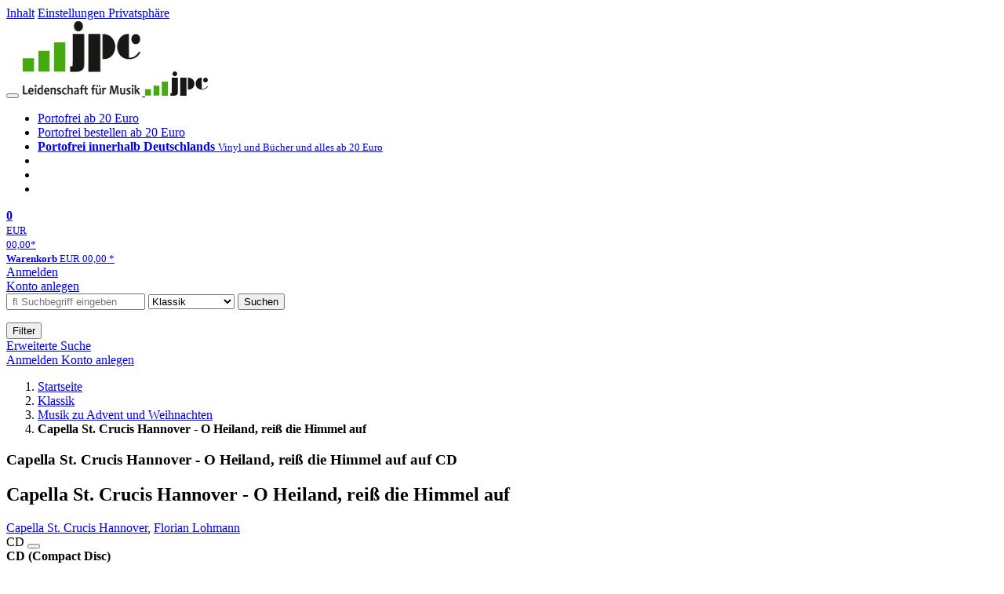

--- FILE ---
content_type: text/html; charset=utf-8
request_url: https://www.jpc.de/jpcng/classic/detail/-/art/o-heiland-reiss-die-himmel-auf/hnum/8847551
body_size: 15825
content:
<!doctype html>
<html class="no-js no-safari no-ios no-iphone touch speed"
	  lang="de"
	  	            itemscope itemtype="https://schema.org/Product" prefix="og: https://ogp.me/ns#"
	  >
<head>
        <meta charset="utf-8">
    <meta name="viewport" content="width=device-width, initial-scale=1">

	<link rel="dns-prefetch" href="//media1.jpc.de" />

			<title>Capella St. Crucis Hannover - O Heiland, reiß die Himmel auf (CD) – jpc.de</title>
        		<meta name="robots" content="index,follow,noarchive">

    			<link rel="canonical" href="https://www.jpc.de/jpcng/classic/detail/-/art/o-heiland-reiss-die-himmel-auf/hnum/8847551" itemprop="url">
        	
                    		<script type="application/ld+json">{"@context":"http:\/\/schema.org","@type":"BreadcrumbList","itemListElement":[{"@type":"ListItem","item":{"type":"Thing","@id":"https:\/\/www.jpc.de\/"},"name":"Startseite","position":1},{"@type":"ListItem","item":{"type":"Thing","@id":"https:\/\/www.jpc.de\/classic\/home"},"name":"Klassik","position":2},{"@type":"ListItem","item":{"type":"Thing","@id":"https:\/\/www.jpc.de\/classic\/theme\/-\/tname\/Gattung+Musik+zu+Advent"},"name":"Musik zu Advent und Weihnachten","position":3},{"@type":"ListItem","item":{"type":"Thing","@id":"https:\/\/www.jpc.de\/jpcng\/classic\/detail\/-\/art\/o-heiland-reiss-die-himmel-auf\/hnum\/8847551"},"name":"Capella St. Crucis Hannover - O Heiland, rei\u00df die Himmel auf","position":4}]}</script>
    
                        			<meta name="apple-itunes-app" content="app-id=1250024192, app-argument=https%3A%2F%2Fwww.jpc.de%2Fjpcng%2Fclassic%2Fdetail%2F-%2Fart%2Fo-heiland-reiss-die-himmel-auf%2Fhnum%2F8847551">
			<link rel="manifest" href="/manifest.json">
            
    
	<link rel="shortcut icon" href="/favicon.ico">

						<meta name="description" content="Die CD Capella St. Crucis Hannover - O Heiland, reiß die Himmel auf jetzt probehören und portofrei für 19,99 Euro kaufen." itemprop="description">
            			
	        <link media="screen and (prefers-contrast: no-preference), screen and (prefers-contrast: less), print and (prefers-contrast: no-preference), print and (prefers-contrast: less)"
          rel="stylesheet"
          type="text/css"
          href="/css/980003/jpc.css"
    >
        <link media="screen and (prefers-contrast: more), print and (prefers-contrast: more)"
          data-more-contrast-media="screen, print"
          data-no-preference-contrast-media="screen and (prefers-contrast: more), print and (prefers-contrast: more)"
          rel="stylesheet"
          type="text/css"
          class="adhoc-overwrite-contrast-style"
          href="/css/26f459/jpc-highcontrast.css"
    >

	<style nonce="Ii6ksKCMZlAAO/Bo32N9PZZj7dJb72DAqshliBLt0VogXAJQvpOWVsH9qsF6/9aetlhq/YkfNZDqOrmqMFSRFQ==">
		@font-face {
	  font-family: 'FontAwesome';
	  src: url('/fonts/fontawesome-webfont.eot?v=4.3.0');
	  src: url('/fonts/fontawesome-webfont.eot?#iefix&v=4.3.0') format('embedded-opentype'), url('/fonts/fontawesome-webfont.woff2?v=4.3.0') format('woff2'), url('/fonts/fontawesome-webfont.woff?v=4.3.0') format('woff'), url('/fonts/fontawesome-webfont.ttf?v=4.3.0') format('truetype'), url('/fonts/fontawesome-webfont.svg?v=4.3.0#fontawesomeregular') format('svg');
	  font-weight: normal;
	  font-style: normal;
	  font-display: auto;
	}
	</style>

																	
		<meta property="og:title" content="Capella St. Crucis Hannover - O Heiland, reiß die Himmel auf (CD)" />
		<meta property="og:description" content="Die CD Capella St. Crucis Hannover - O Heiland, reiß die Himmel auf jetzt probehören und portofrei für 19,99 Euro kaufen." />
		<meta property="og:type" content="website" />
		<meta property="og:url" content="https://www.jpc.de/jpcng/classic/detail/-/art/o-heiland-reiss-die-himmel-auf/hnum/8847551" />
		<meta property="og:image" content="https://media1.jpc.de/image/w600/front/0/4260412810130.jpg" />
		<meta property="og:site_name" content="jpc.de" />

	
    <script type="application/javascript" src="/js/mmenu/d37baf/mmenu.js" id="mmenu-preload" ></script>
	<link rel="stylesheet" href="/css/mmenu/42de04/mmenu.css" id="mmenu-style-preload">
	 <script nonce="Ii6ksKCMZlAAO/Bo32N9PZZj7dJb72DAqshliBLt0VogXAJQvpOWVsH9qsF6/9aetlhq/YkfNZDqOrmqMFSRFQ==">
    var _paq = window._paq || [];
    window.addEventListener('load', function() {
        function matomoTrackLink(e) {
            if(e.target.tagName==='A'&&e.target.protocol==='mailto:'){ window._paq.push(['trackEvent','Klick Mailto','Klick Mailto '+e.target.pathname,window.location.pathname]); }
            else if(e.target.tagName==='A'&&e.target.protocol==='tel:'){ window._paq.push(['trackEvent','Klick Telefon','Klick Telefon '+e.target.pathname,window.location.pathname]); }
            if(e.target.tagName==='A'&&e.target.className.match(/\bcta-related-product\b/)){ window._paq.push(['trackEvent','CTA Related','CTA Related',window.location.pathname]); }
        }
        document.addEventListener('click', matomoTrackLink, false);
    });

    _paq.push(['requireCookieConsent']);
    _paq.push(['disableBrowserFeatureDetection']);
    _paq.push(['setCustomDimension', '3', 'de']);_paq.push(['setEcommerceView',"8847551","Capella St. Crucis Hannover - O Heiland, reiß die Himmel auf","classic",19.99]);_paq.push(['alwaysUseSendBeacon']);
_paq.push(['trackPageView']);
_paq.push(['trackVisibleContentImpressions']);
    _paq.push(['enableLinkTracking']);
    _paq.push(['enableHeartBeatTimer',15]);
    (function() {
        var u="https://use.jpc.de/";
        _paq.push(['setTrackerUrl', u+'js/']);
        _paq.push(['setSiteId', '1']);
        var d=document, g=d.createElement('script'), s=d.getElementsByTagName('script')[0];
        g.async=true; g.src=u+'js/';
        g.setAttribute('nonce','Ii6ksKCMZlAAO/Bo32N9PZZj7dJb72DAqshliBLt0VogXAJQvpOWVsH9qsF6/9aetlhq/YkfNZDqOrmqMFSRFQ==')
        s.parentNode.insertBefore(g,s);
    })();
</script>
</head>



<body id="top" data-shop="1" 	  data-page="detail"
	  data-lang="de"
	  data-tpl="detail/detail.tpl"
					  class="shop-1 cat-classic page-detail lang-de not-logged no-mobile-sub-nav"			  data-prefers-contrast="no-preference"
	  data-keyboard-shortcuts="true">


<a href="#main-content" class="skiplink" id="skiplink-to-main">Inhalt</a>
    <a href="#cookieconsent-container" class="skiplink" id="skiplink-to-cookieconsent">Einstellungen Privatsphäre</a>

<jpc-accessibility-features></jpc-accessibility-features>

    <div class="page">
	        


<header>
    <div class="wrapper">
        <div class="first-row">
            <button class="mobile-nav btn white" aria-label="Menü">
                <span class="fa fa-bars"></span>
            </button>
            <a class="logo desktop" href="https://www.jpc.de/">
                                                            <img loading="eager" src="/images/logo.png" srcset="/images/logo@2x.png 2x, /images/logo@3x.png 3x" width="153" height="96" alt="jpc.de – Leidenschaft für Musik Startseite"/>
                                                </a>
            <a class="logo mobile" href="https://www.jpc.de/">
                                                            <img loading="eager" src="/m/f/img/logo.svg" width="80" height="31" alt="jpc.de – Leidenschaft für Musik Startseite"/>
                                                </a>

            <ul class="action-pane">
                <li class="tiny">
                    <a class="no-preload" href="/jpcng/home/static/-/page/porto.html">
                        <i class="fa fa-fw fa-truck" aria-hidden="true"></i>
                        Portofrei ab 20 Euro
                    </a>
                </li>
                <li class="medium">
                    <a class="no-preload" href="/jpcng/home/static/-/page/porto.html">
                        <i class="fa fa-fw fa-truck" aria-hidden="true"></i>
                        Portofrei bestellen ab 20 Euro
                    </a>
                </li>
                <li class="large">
                    <a class="no-preload" href="/jpcng/home/static/-/page/porto.html">
                        <b>
                            <i class="fa fa-truck" aria-hidden="true"></i>
                            Portofrei innerhalb Deutschlands
                        </b>
                        <small>Vinyl und Bücher und alles ab 20 Euro</small>
                    </a>
                </li>

                <li class="tiny">
                                    </li>
                <li class="medium">
                                    </li>
                <li class="large b">
                                    </li>
            </ul>

            <a class="mini-wk no-preload init" href="/checkout/cart">
                <i class="fa fa-shopping-cart" aria-hidden="true"></i>
                <div class="amount-wrapper o-10">
                    <b class="amount">0</b>
                </div>
                                    <div class="tiny">
                        <small>
                            EUR<br/>
                            <span class="price">00,00</span>*
                        </small>
                    </div>
                    <div class="medium">
                        <small>
                            <b>Warenkorb</b>
                                                            EUR
                                <span class="price">00,00</span>
                                *
                                                    </small>
                    </div>
                                <div class="visually-hidden" aria-live="assertive" aria-atomic="true"></div>
                <span class="clr"></span>
            </a>

            <div class="account-links">
                                    <div class="row a">
                        <a href="/myaccount/login/" class="full login-link">
                            Anmelden                        </a>
                    </div>
                    <div class="row b">
                                                    <a href="/myaccount/contact/create" class="full">
                                                                Konto anlegen                            </a>
                    </div>
                            </div>
        </div>

        <div class="second-row">
            <form action="https://www.jpc.de/jpcng/classic/search" method="post" class="form-fields search-form">

    <input type="search" name="fastsearch" class="field" value=""
           placeholder=" &#xf002; Suchbegriff eingeben" required autocomplete="off" autocorrect="off"
           role="combobox"
           aria-label="Sucheingabefeld"
           aria-autocomplete="list"
           aria-expanded="false"
           aria-controls="header-search-suggestion-list-shop"/>

    <input type="hidden" name="pd_orderby" value="score">

    <select name="rubric" aria-label="Kategorienauswahl">
        <option value="home">Alle Kategorien</option>
        <option value="jazz" >Jazz</option>
        <option value="poprock">Pop/Rock</option>
        <option value="classic" selected>Klassik</option>
        <option value="books">B&uuml;cher</option>
        <option value="movie">Filme</option>
        <option value="score">Noten</option>
        <option value="vinyl">Vinyl</option>
            </select>

    <button class="btn js-grey search">Suchen</button>
    <a href="https://www.jpc.de/jpcng/home/searchform" class="btn white ext-search no-preload fa fa-cog desktop" aria-label="Erweiterte Suche" title="Erweiterte Suche"></a>

    <ul id="header-search-suggestion-list-shop"></ul>
</form>            <div class="mobile-sub-nav">
                <button type="button" class="btn white" aria-haspopup="listbox" aria-controls="search-filter-list">
                    <span class="fa fa-filter"></span>
                    <span class="btn-text">Filter</span>
                </button>
            </div>
            <a href="https://www.jpc.de/jpcng/home/searchform" class="btn white ext-search no-preload mobile">
                Erweiterte Suche            </a>
        </div>

            </div>
</header>

<section class="my-account">
    <div class="wrapper">

                <a href="/myaccount/login/" class="login login-link">
            <i class="fa fa-sign-in" aria-hidden="true"></i>
            Anmelden        </a>
                    <a href="/myaccount/contact/create">
                                <i class="fa fa-user-plus" aria-hidden="true"></i>
                Konto anlegen            </a>
            
            <span class="clr"></span>
    </div>
</section>

<noscript>
    <div class="wrapper">
        <div class="msg danger">
            Ohne aktives Javascript kann es zu Problemen bei der Darstellung kommen. Bitte aktivieren Sie deshalb Ihr Javascript.        </div>
    </div>
</noscript>

        <nav aria-label="Brotkrumennavigation" class="breadcrumb">
<section class="breadcrumb">
    <div class="wrapper">
        <ol>
																												<li>
											<a href="https://www.jpc.de/" >
							<span>					Startseite
											<i class="fa fa-caret-right" aria-hidden="true"></i>
									</span>
						</a>
									</li>
																												<li>
											<a href="https://www.jpc.de/jpcng/classic/home" >
							<span>					Klassik
											<i class="fa fa-caret-right" aria-hidden="true"></i>
									</span>
						</a>
									</li>
																												<li>
											<a href="https://www.jpc.de/jpcng/classic/theme/-/tname/Gattung+Musik+zu+Advent" >
							<span>					Musik zu Advent und Weihnachten
											<i class="fa fa-caret-right" aria-hidden="true"></i>
									</span>
						</a>
									</li>
																			<li>
											<b class="last"><span>					Capella St. Crucis Hannover - O Heiland, reiß die Himmel auf
									</span></b>
									</li>
			            		</ol>

        	    
        <span class="clr"></span>
    </div>
</section>
</nav>
    
            

    

<main id="main-content" class="product" data-hnum="8847551" data-typnum="3">
    <div class="wrapper">
        <article>
            <section class="head">
    <h1 class="page-title" itemprop="name">

        
                            <span>
                Capella St. Crucis Hannover - O Heiland, reiß die Himmel auf auf CD
                </span>
            
        
    </h1>
</section>                        <section>
    <div class="one-column">
        <div class="box by" data-two-col="left" data-three-col="center">
    </div>

<div data-two-col="left" data-three-col="center">
    <h2 class="box title">Capella St. Crucis Hannover - O Heiland, reiß die Himmel auf</h2>
</div>


	
    <div class="box contributors" data-two-col="left" data-three-col="center">
				                                                                                                                                                                                                                                                                                                                                                <a class="textlink search-link" href="/s/capella+st.+crucis+hannover" data-masked-href="/s/168315546?searchtype=contributorId"
                             data-rubric="classic" >                             Capella St. Crucis Hannover</a>,                     <a class="textlink search-link" href="/s/florian+lohmann" data-masked-href="/s/136396247?searchtype=contributorId"
                             data-rubric="classic" >                             Florian Lohmann</a>        
            </div>

<div class="box medium" data-two-col="left" data-three-col="center">
    <span class="open-help-layer" data-layer=".help-layer-medium">
                                CD
            </span>

            <button type="button" class="open-help-layer pseudo-link" data-layer=".help-layer-medium"
                aria-haspopup="dialog" aria-label="Hinweis zum Medium">
                    <i class="fa fa-info" aria-hidden="true"></i>
        </button>

                    <div class="help-layer help-layer-medium">
			<strong>CD (Compact Disc)</strong><p>Herk&ouml;mmliche CD, die mit allen CD-Playern und Computerlaufwerken, aber auch mit den meisten SACD- oder Multiplayern abspielbar ist.</p>
	</div>            </div>

<div class="box productinfo" data-two-col="left" data-three-col="center">
    <ul>
        		                    </ul>
</div>

        <div class="box images" data-two-col="left" data-three-col="left">
    <div class="main-element loading">
                
                    <a class="main-image mfp-image auto-adjust-width"
               href="https://media1.jpc.de/image/w2400/front/0/4260412810130.jpg"
               data-linked-width="2400"
               aria-haspopup="dialog"
               aria-controls="help-layer-medium">
                                            <img
    loading="eager"
    src="https://media1.jpc.de/image/w468/front/0/4260412810130.jpg"
    srcset="https://media1.jpc.de/image/w220/front/0/4260412810130.jpg 220w,
        https://media1.jpc.de/image/w440/front/0/4260412810130.jpg 440w,
        https://media1.jpc.de/image/w340/front/0/4260412810130.jpg 340w,
        https://media1.jpc.de/image/w680/front/0/4260412810130.jpg 680w,
        https://media1.jpc.de/image/w468/front/0/4260412810130.jpg 468w"
    sizes="(max-width: 340px) 340px,
       (min-width: 341px) and (max-width: 979px) 468px,
       220px"
    alt=""
    width="220"
    height="246.37602179837"
    data-onerror-src="/cover/nopic-220x315.png"
    itemprop="image" />                    
            </a>
            </div>

            <div class="rear-image loading">
            <a class="mfp-image auto-adjust-width"
               href="https://media1.jpc.de/image/w2400/rear/0/4260412810130.jpg"
               data-linked-width="2400"
               aria-haspopup="dialog"
               aria-controls="help-layer-medium">

                <img
    loading="eager"
    src="https://media1.jpc.de/image/w220/rear/0/4260412810130.jpg"
    srcset="https://media1.jpc.de/image/w220/rear/0/4260412810130.jpg 220w,
        https://media1.jpc.de/image/w90/rear/0/4260412810130.jpg 90w"
    sizes="(max-width: 979px) 90px,
       220px"
    alt=""
    width="220"
    data-onerror-src="/cover/nopic-220x315.png"
    height="246.49859943978" />            </a>
        </div>
    
    </div>                    <div class="box price-action" data-two-col="right" data-three-col="right"
         itemprop="offers" itemscope itemtype="https://schema.org/Offer">
    <input type="hidden" name="task" value="add"/>
    <input type="hidden" name="hnum" value="8847551"/>
    <input type="hidden" name="rk" value=""/>
    <input type="hidden" name="rsk" value="detail"/>
    <meta itemprop="itemCondition" content="NewCondition">
            <div class="availability">
                            <strong>Derzeit nicht erhältlich.</strong>
                <br/>
                Lassen Sie sich über unseren eCourier benachrichtigen, falls das Produkt bestellt werden kann.                    </div>
            <meta itemprop="price" content="19.99"/>
            <meta itemprop="priceCurrency" content="EUR"/>
            <meta itemprop="url" content="https://www.jpc.de/jpcng/classic/detail/-/art/o-heiland-reiss-die-himmel-auf/hnum/8847551"/>
                    <meta itemprop="availability" content="OutOfStock"/>
                <div>
            <button class="btn get-alerts ecourier-action" data-task="availability"
                    data-hnum="8847551">
                <span class="fa fa-bell-o fa-fw"></span>
                Benachrichtigung anfordern            </button>
        </div>

        </div>
        <div class="box sub-action" data-two-col="right" data-three-col="right">

    </div>        <div class="box detailinfo" data-two-col="left" data-three-col="center">
	        
                        
                        <p>Mendelssohn: Weihnachten<br />
+Weinreis: Es kommt ein Schiff geladen<br />
+Schreck: Wie soll ich Dich empfangen<br />
+Brahms: O Heiland, reiß die Himmel auf<br />
+Volbach: Zu Bethlehem geboren<br />
+Thiel: Herbei, o ihr Gläubigen<br />
+Rheinberger: Messe in Es-Dur op. 109 (Cantus Missae)<br />
+Thiel: In Dulci Jubilo; Preis sei Gott; Es sungen drei Engel<br />
+Bruch: In der Christnacht<br />
+Herrmann: Weihnachtslied<br />
+Reger: Schlaf, mein Kindelein<br />
+Mießner: Stille Nacht<br />
+Cornelius: Die Könige<br />
+Herzogenberg: Weihnachtslied</p>
            
    <dl class="textlink">
                            
                                                                        
                                                                    <dt><b>K&uuml;nstler:</b></dt>
                <dd>Capella St. Crucis Hannover, Florian Lohmann</dd>
                                         <dt><b>Label:</b></dt>
                <dd>
                                                 <a class="textlink search-link" data-rubric="classic" data-searchtype="label"href="/s/Arcantus?searchtype=label">Arcantus</a>                </dd>
                                        <dt><b>Aufnahmejahr ca.:</b></dt>
                <dd>
                    2018
                </dd>
                                                                <dt><b>UPC/EAN:</b></dt>
                <dd><span itemprop="productID">4260412810130</span></dd>
                                                <dt><b>Erscheinungstermin:</b></dt>
            <dd>28.11.2018</dd>
                                
                    </dl>

    </div>
                                    
    <div class="box unavailable" data-two-col="left" data-three-col="center">
        <h3>Ähnliche Artikel</h3>

        <div class="cardbox">
            <div class="cards without-actions">

                                    
	<a class="card    "
	   data-page=""  data-hnum="12468697"
	   id="main-unavailable-product-12468697" href="/jpcng/poprock/detail/-/art/various-artists-kuschelrock-christmas/hnum/12468697">

	
			
			<div class="image" aria-hidden="true" >
					<img loading="lazy"
					 src="https://media1.jpc.de/image/h90/front/0/0198029788518.jpg"
					 srcset="https://media1.jpc.de/image/h90/front/0/0198029788518.jpg 1x, https://media1.jpc.de/image/h145/front/0/0198029788518.jpg 2x"
											width="90"
						height="90"
										 data-onerror-src="/cover/nopic-90x90.png"
					 data-onerror-width="90"
					 data-onerror-height="90"
					 alt="Frohe Weihnachten. Kuschelrock-Logo. Geschenkband in Rot mit weißer Schrift, Schneeflocken im Hintergrund." />
						</div>
	
			
	<div class="content">
					
													
									<div class="title">KuschelRock Christmas</div>
				
						
		
									<div class="stars" aria-label="2 von 5 Sterne" role="img">
											<i class="fa fa-star rated" aria-hidden="true"></i>
											<i class="fa fa-star rated" aria-hidden="true"></i>
																<i class="fa fa-star" aria-hidden="true"></i>
											<i class="fa fa-star" aria-hidden="true"></i>
											<i class="fa fa-star" aria-hidden="true"></i>
									</div>
					
				
		<div class="bottom">
			<div class="foot">
									<div class="medium">
						2 LPs
												
					</div>
				
									<div class="legend">
													&nbsp;<i title="Hörproben vorhanden" class="fa fa-music"></i>
																	</div>
				
								<div class="sep">
					
												
						
									</div>

															<div class="price">
															<span aria-hidden="true"><b>EUR 34,99*</b></span>
								<span class="sr-only">
                            	    Aktueller Preis: EUR 34,99                            	</span>
													</div>
									
				
				<span class="clr"></span>
			</div>
		</div>
	</div>

	<span class="clr"></span>

	
		</a>

                                                        
	<a class="card    "
	   data-page=""  data-hnum="11973034"
	   id="main-unavailable-product-11973034" href="/jpcng/poprock/detail/-/art/various-artists-rock-christmas-the-very-best-of/hnum/11973034">

	
			
			<div class="image" aria-hidden="true" >
					<img loading="lazy"
					 src="https://media1.jpc.de/image/h90/front/0/0602488510271.jpg"
					 srcset="https://media1.jpc.de/image/h90/front/0/0602488510271.jpg 1x, https://media1.jpc.de/image/h145/front/0/0602488510271.jpg 2x"
											width="90"
						height="90"
										 data-onerror-src="/cover/nopic-90x90.png"
					 data-onerror-width="90"
					 data-onerror-height="90"
					 alt="„ROCK CHRISTMAS - THE VERY BEST OF“ in großen Buchstaben, dazu ein Weihnachtsmann auf einem Surfbrett, vier bunte Schallplatten." />
						</div>
	
			
	<div class="content">
					
													
									<div class="title">Rock Christmas - The Very Best Of (New Edition 2024) (Colored Vinyl)</div>
				
						
		
							
				
		<div class="bottom">
			<div class="foot">
									<div class="medium">
						4 LPs
												
					</div>
				
									<div class="legend">
													&nbsp;<i title="Hörproben vorhanden" class="fa fa-music"></i>
																	</div>
				
								<div class="sep">
					
												
						
									</div>

															<div class="price">
															<span aria-hidden="true"><b>EUR 46,99*</b></span>
								<span class="sr-only">
                            	    Aktueller Preis: EUR 46,99                            	</span>
													</div>
									
				
				<span class="clr"></span>
			</div>
		</div>
	</div>

	<span class="clr"></span>

	
		</a>

                                                        
	<a class="card    "
	   data-page=""  data-hnum="12022258"
	   id="main-unavailable-product-12022258" href="/jpcng/jazz/detail/-/art/various-artists-aboutjazz-christmas/hnum/12022258">

	
			
			<div class="image" aria-hidden="true" >
					<img loading="lazy"
					 src="https://media1.jpc.de/image/h90/front/0/0602488514095.jpg"
					 srcset="https://media1.jpc.de/image/h90/front/0/0602488514095.jpg 1x, https://media1.jpc.de/image/h145/front/0/0602488514095.jpg 2x"
											width="90"
						height="90"
										 data-onerror-src="/cover/nopic-90x90.png"
					 data-onerror-width="90"
					 data-onerror-height="90"
					 alt="Text: &quot;ABOUT JAZZ CHRISTMAS&quot;. Bunte Buchstaben und fallender Schnee auf schwarzem Hintergrund." />
						</div>
	
			
	<div class="content">
					
													
									<div class="title">aboutJAZZ - Christmas</div>
				
						
		
							
				
		<div class="bottom">
			<div class="foot">
									<div class="medium">
						2 LPs
												
					</div>
				
									<div class="legend">
													&nbsp;<i title="Hörproben vorhanden" class="fa fa-music"></i>
																	</div>
				
								<div class="sep">
					
												
						
									</div>

															<div class="price">
															<span aria-hidden="true"><b>EUR 39,99*</b></span>
								<span class="sr-only">
                            	    Aktueller Preis: EUR 39,99                            	</span>
													</div>
									
				
				<span class="clr"></span>
			</div>
		</div>
	</div>

	<span class="clr"></span>

	
		</a>

                                    
            </div>
        </div>
    </div>
                <div class="box content textlink" data-two-col="left" data-three-col="center" id="red-text">
    <button style="display: none;"
            name="js-read-more"
            id="read-more-8847551"
            class="btn white small readMore"
            aria-controls="primaryTextBlock-8847551"
            aria-expanded="false">
        Weiterlesen    </button>
            
                
    
    
    
        
            <div class="form-fields js--translationSelectorBox" style="display: flex;">
            <form action="#" method="post" class="translateForm js--translationSelectorForm">
                <div class="translationFormRow">
                    <select id="translationSelectorId" class="js--translationSelector translationSelectorSelect"
                            aria-label="translate"
                            data-source-lang="de">
                        <option id="translationSelectorIdLabel" value="">Translate</option>
                                                            <option value="en">English</option>
                                                        <option value="fr">French</option>
                            <option value="es">Spanish</option>
                            <option value="pt">Portuguese</option>
                            <option value="it">Italian</option>
                            <option value="nl">Dutch</option>
                            <option value="pl">Polish</option>
                            <option value="ru">Russian</option>
                            <option value="ja">Japanese</option>
                            <option value="zh">Chinese</option>
                    </select>
                    <button type="submit" class="hidden">OK</button>
                </div>
            </form>
        </div>
    
    
            <div data-pd="j"><div class="collapsable is-collapsed">
                <p>Die herausragende liturgische Stellung der Advents- und Weihnachtszeit im Kirchenjahr und vor allem ihre große Popularität in allen Bevölkerungsschichten brachten in allen Regionen des christlichen Kulturkreises ein umfangreiches Musikrepertoire hervor. In der vorliegenden CD möchte die Capella St. Crucis Hannover einen Überblick über das große Advents- und Weihnachtsliedrepertoire des deutschen Sprachraums aus der Zeit der Romantik und Spätromantik geben.</p><p>Neben Liedsätzen zu volkstümlichen Weisen und Motetten bildet die doppelchörige a-cappella-Messe in Es-dur op. 109 von Josef Gabriel Rheinberger einen Schwerpunkt dieses Programms. Sie erhält ihre eigene Prägung durch den Rückgriff auf Kompositionstechniken der altklassischen Vokalpolyphonie und die gleichzeitige Verwendung von funktionaler Harmonik und ausdrucksvoller, liedhafter Stimmführung. Die äußerste Schlichtheit der Mittel strahlt eine innige Wärme aus, die auch in der heutigen Zeit noch anzusprechen vermag.</p>
    </div>
</div>
        <div class="original-text-j is-translatable"></div>
    
    
    
    
    </div>
                                
    <div class="box tracklisting" data-two-col="left" data-three-col="center">
                    <div role="tablist" id="detail-8847551-offers-tablist"
                 class="tabs neutral jpc-tablist"
                 data-callback-object="PageDetail"
                 data-callback-method="toggleTracklisting"
                 >
                                <button class=" active"
                        role="tab"
                        aria-selected="true"
                        id="tab-tracklisting"
                        aria-controls="tracklisting-panel"
                        data-ajax='{"xjxfun":"selectDetailtab","xjxr":"4260412810130","xjxargs":["N1","S8847551","Sdetailcardbox","Shome"]}'
                        >
                    Tracklisting                </button>
                                                                                    <button class=""
                                role="tab"
                                aria-selected="false"
                                id="tab-tracklisting-details"
                                aria-controls="tracklisting-panel"
                                data-ajax='{"xjxfun":"selectDetailtab","xjxr":"4260412810130","xjxargs":["N2","S8847551","Sdetailcardbox","Shome"]}'
                                >
                            Details                        </button>
                                                                                        <button class=""
                                role="tab"
                                aria-selected="false"
                                id="tab-tracklisting-contributors"
                                aria-controls="tracklisting-panel"
                                data-ajax='{"xjxfun":"selectDetailtab","xjxr":"4260412810130","xjxargs":["N3","S8847551","Sdetailcardbox","Shome"]}'
                        >
                            Mitwirkende                        </button>
                                                </div>
                <div id="tracklisting-panel" role="tabpanel" tabindex="0" class="tabcontent "
            aria-labelledby="tab-tracklisting"                                >
                                                                                
        <div class="playlist" itemscope itemtype="https://schema.org/MusicPlaylist">
                    <h4>
                            Disk 1 von 1
                                    (CD)
                                        </h4>
        
                                
                                    
                
                                                        <ol role="list">
                            
                            
                <li itemscope itemtype="https://schema.org/MusicRecording" itemprop="track" class="odd">

                                            <meta content="Capella St. Crucis Hannover - O Heiland, reiß die Himmel auf" itemprop="inAlbum" />
                    
                    <div class="tracks">

                        <b>1</b>

                        <span>
                                                            <span itemprop="byArtist">Felix Mendelssohn Bartholdy</span>:
                                                        <span itemprop="name">
                                                                    Weihnachten
                                                            </span>
                        </span>
                                                                                                                                                                            
                                                            <button class="audio" data-audio="https://mp31.phononet.de/jpc2294996be3898/jpcmp3/130/810/5644f56b2774b706c1dd27ac68a40b2e.mp3">
                                    <i class="fa fa-play-circle" aria-hidden="true"></i>
                                    <span class="visuallyhidden">Hörprobe Track 1: Weihnachten</span>
                                </button>
                                                                        </div>
                </li>

                                                
                
                            
                            
                <li itemscope itemtype="https://schema.org/MusicRecording" itemprop="track" class="even">

                                            <meta content="Capella St. Crucis Hannover - O Heiland, reiß die Himmel auf" itemprop="inAlbum" />
                    
                    <div class="tracks">

                        <b>2</b>

                        <span>
                                                            <span itemprop="byArtist">Ernest Weinrauch</span>:
                                                        <span itemprop="name">
                                                                    Es kommt ein Schiff geladen
                                                            </span>
                        </span>
                                                                                                                                                                            
                                                            <button class="audio" data-audio="https://mp31.phononet.de/jpc2294996be3898/jpcmp3/130/810/231310281b176559b5ffbc60fd49ba46.mp3">
                                    <i class="fa fa-play-circle" aria-hidden="true"></i>
                                    <span class="visuallyhidden">Hörprobe Track 2: Es kommt ein Schiff geladen</span>
                                </button>
                                                                        </div>
                </li>

                                                
                
                            
                            
                <li itemscope itemtype="https://schema.org/MusicRecording" itemprop="track" class="odd">

                                            <meta content="Capella St. Crucis Hannover - O Heiland, reiß die Himmel auf" itemprop="inAlbum" />
                    
                    <div class="tracks">

                        <b>3</b>

                        <span>
                                                            <span itemprop="byArtist">Gustav Schreck</span>:
                                                        <span itemprop="name">
                                                                    Wie soll ich dich empfangen
                                                            </span>
                        </span>
                                                                                                                                                                            
                                                            <button class="audio" data-audio="https://mp31.phononet.de/jpc2294996be3898/jpcmp3/130/810/4e250909250cbd693e2573887e7fc684.mp3">
                                    <i class="fa fa-play-circle" aria-hidden="true"></i>
                                    <span class="visuallyhidden">Hörprobe Track 3: Wie soll ich dich empfangen</span>
                                </button>
                                                                        </div>
                </li>

                                                
                
                            
                            
                <li itemscope itemtype="https://schema.org/MusicRecording" itemprop="track" class="even">

                                            <meta content="Capella St. Crucis Hannover - O Heiland, reiß die Himmel auf" itemprop="inAlbum" />
                    
                    <div class="tracks">

                        <b>4</b>

                        <span>
                                                            <span itemprop="byArtist">Johannes Brahms</span>:
                                                        <span itemprop="name">
                                                                    O Heiland, reiß die Himmel auf
                                                            </span>
                        </span>
                                                                                                                                                                            
                                                            <button class="audio" data-audio="https://mp31.phononet.de/jpc2294996be3898/jpcmp3/130/810/09132969bcf4c04f79e74bfb9c50de33.mp3">
                                    <i class="fa fa-play-circle" aria-hidden="true"></i>
                                    <span class="visuallyhidden">Hörprobe Track 4: O Heiland, reiß die Himmel auf</span>
                                </button>
                                                                        </div>
                </li>

                                                
                
                            
                            
                <li itemscope itemtype="https://schema.org/MusicRecording" itemprop="track" class="odd">

                                            <meta content="Capella St. Crucis Hannover - O Heiland, reiß die Himmel auf" itemprop="inAlbum" />
                    
                    <div class="tracks">

                        <b>5</b>

                        <span>
                                                            <span itemprop="byArtist">Fritz Volbach</span>:
                                                        <span itemprop="name">
                                                                    Zu Bethlehem geboren
                                                            </span>
                        </span>
                                                                                                                                                                            
                                                            <button class="audio" data-audio="https://mp31.phononet.de/jpc2294996be3898/jpcmp3/130/810/9bd3f5664e54e939e29051b00de83d54.mp3">
                                    <i class="fa fa-play-circle" aria-hidden="true"></i>
                                    <span class="visuallyhidden">Hörprobe Track 5: Zu Bethlehem geboren</span>
                                </button>
                                                                        </div>
                </li>

                                                
                
                            
                            
                <li itemscope itemtype="https://schema.org/MusicRecording" itemprop="track" class="even">

                                            <meta content="Capella St. Crucis Hannover - O Heiland, reiß die Himmel auf" itemprop="inAlbum" />
                    
                    <div class="tracks">

                        <b>6</b>

                        <span>
                                                            <span itemprop="byArtist">Carl Thiel</span>:
                                                        <span itemprop="name">
                                                                    Herbei, o ihr Gläubigen
                                                            </span>
                        </span>
                                                                                                                                                                            
                                                            <button class="audio" data-audio="https://mp31.phononet.de/jpc2294996be3898/jpcmp3/130/810/e31bd223f6d77e210648ecad9a3c111a.mp3">
                                    <i class="fa fa-play-circle" aria-hidden="true"></i>
                                    <span class="visuallyhidden">Hörprobe Track 6: Herbei, o ihr Gläubigen</span>
                                </button>
                                                                        </div>
                </li>

                                                                    </ol>
                                
                                                                
                <div class="subtrack">
                    <h5>Cantus Missae</h5>
                    <ol role="list">
            
                                                            
                            
                <li itemscope itemtype="https://schema.org/MusicRecording" itemprop="track" class="odd">

                                            <meta content="Capella St. Crucis Hannover - O Heiland, reiß die Himmel auf" itemprop="inAlbum" />
                    
                    <div class="tracks">

                        <b>7</b>

                        <span>
                                                            <span itemprop="byArtist">Josef Rheinberger</span>:
                                                        <span itemprop="name">
                                                                    Kyrie
                                                            </span>
                        </span>
                                                                                                                                                                            
                                                            <button class="audio" data-audio="https://mp31.phononet.de/jpc2294996be3898/jpcmp3/130/810/b6affa55fe7e4c88d6b2126cb6e46af7.mp3">
                                    <i class="fa fa-play-circle" aria-hidden="true"></i>
                                    <span class="visuallyhidden">Hörprobe Track 7: Kyrie</span>
                                </button>
                                                                        </div>
                </li>

                                
                            
                <li itemscope itemtype="https://schema.org/MusicRecording" itemprop="track" class="even">

                                            <meta content="Capella St. Crucis Hannover - O Heiland, reiß die Himmel auf" itemprop="inAlbum" />
                    
                    <div class="tracks">

                        <b>8</b>

                        <span>
                                                            <span itemprop="byArtist">Josef Rheinberger</span>:
                                                        <span itemprop="name">
                                                                    Gloria
                                                            </span>
                        </span>
                                                                                                                                                                            
                                                            <button class="audio" data-audio="https://mp31.phononet.de/jpc2294996be3898/jpcmp3/130/810/28d7a8a1b7c2a24bd0b4ce8df082ff6d.mp3">
                                    <i class="fa fa-play-circle" aria-hidden="true"></i>
                                    <span class="visuallyhidden">Hörprobe Track 8: Gloria</span>
                                </button>
                                                                        </div>
                </li>

                                
                            
                <li itemscope itemtype="https://schema.org/MusicRecording" itemprop="track" class="odd">

                                            <meta content="Capella St. Crucis Hannover - O Heiland, reiß die Himmel auf" itemprop="inAlbum" />
                    
                    <div class="tracks">

                        <b>9</b>

                        <span>
                                                            <span itemprop="byArtist">Josef Rheinberger</span>:
                                                        <span itemprop="name">
                                                                    Credo
                                                            </span>
                        </span>
                                                                                                                                                                            
                                                            <button class="audio" data-audio="https://mp31.phononet.de/jpc2294996be3898/jpcmp3/130/810/235f03e895d8f496fac73283af82c0a7.mp3">
                                    <i class="fa fa-play-circle" aria-hidden="true"></i>
                                    <span class="visuallyhidden">Hörprobe Track 9: Credo</span>
                                </button>
                                                                        </div>
                </li>

                                
                            
                <li itemscope itemtype="https://schema.org/MusicRecording" itemprop="track" class="even">

                                            <meta content="Capella St. Crucis Hannover - O Heiland, reiß die Himmel auf" itemprop="inAlbum" />
                    
                    <div class="tracks">

                        <b>10</b>

                        <span>
                                                            <span itemprop="byArtist">Josef Rheinberger</span>:
                                                        <span itemprop="name">
                                                                    Sansctus
                                                            </span>
                        </span>
                                                                                                                                                                            
                                                            <button class="audio" data-audio="https://mp31.phononet.de/jpc2294996be3898/jpcmp3/130/810/2a9e79ed7f3cd0acc5564f8353398f39.mp3">
                                    <i class="fa fa-play-circle" aria-hidden="true"></i>
                                    <span class="visuallyhidden">Hörprobe Track 10: Sansctus</span>
                                </button>
                                                                        </div>
                </li>

                                
                            
                <li itemscope itemtype="https://schema.org/MusicRecording" itemprop="track" class="odd">

                                            <meta content="Capella St. Crucis Hannover - O Heiland, reiß die Himmel auf" itemprop="inAlbum" />
                    
                    <div class="tracks">

                        <b>11</b>

                        <span>
                                                            <span itemprop="byArtist">Josef Rheinberger</span>:
                                                        <span itemprop="name">
                                                                    Benedictus
                                                            </span>
                        </span>
                                                                                                                                                                            
                                                            <button class="audio" data-audio="https://mp31.phononet.de/jpc2294996be3898/jpcmp3/130/810/b7952e45d4da404fead4355a8a9477e4.mp3">
                                    <i class="fa fa-play-circle" aria-hidden="true"></i>
                                    <span class="visuallyhidden">Hörprobe Track 11: Benedictus</span>
                                </button>
                                                                        </div>
                </li>

                                
                            
                <li itemscope itemtype="https://schema.org/MusicRecording" itemprop="track" class="even">

                                            <meta content="Capella St. Crucis Hannover - O Heiland, reiß die Himmel auf" itemprop="inAlbum" />
                    
                    <div class="tracks">

                        <b>12</b>

                        <span>
                                                            <span itemprop="byArtist">Josef Rheinberger</span>:
                                                        <span itemprop="name">
                                                                    Agnus Dei
                                                            </span>
                        </span>
                                                                                                                                                                            
                                                            <button class="audio" data-audio="https://mp31.phononet.de/jpc2294996be3898/jpcmp3/130/810/c75293e93ff2acea8d2bcca1b4cec792.mp3">
                                    <i class="fa fa-play-circle" aria-hidden="true"></i>
                                    <span class="visuallyhidden">Hörprobe Track 12: Agnus Dei</span>
                                </button>
                                                                        </div>
                </li>

                                                                                        </ol>
                
                                                        </div>
                
                                                                            <ol role="list">
                            
                            
                <li itemscope itemtype="https://schema.org/MusicRecording" itemprop="track" class="odd">

                                            <meta content="Capella St. Crucis Hannover - O Heiland, reiß die Himmel auf" itemprop="inAlbum" />
                    
                    <div class="tracks">

                        <b>13</b>

                        <span>
                                                            <span itemprop="byArtist">Carl Thiel</span>:
                                                        <span itemprop="name">
                                                                    In Dulci jubilo
                                                            </span>
                        </span>
                                                                                                                                                                            
                                                            <button class="audio" data-audio="https://mp31.phononet.de/jpc2294996be3898/jpcmp3/130/810/7596265ed8d35fabc78d639da863c6ff.mp3">
                                    <i class="fa fa-play-circle" aria-hidden="true"></i>
                                    <span class="visuallyhidden">Hörprobe Track 13: In Dulci jubilo</span>
                                </button>
                                                                        </div>
                </li>

                                                
                
                            
                            
                <li itemscope itemtype="https://schema.org/MusicRecording" itemprop="track" class="even">

                                            <meta content="Capella St. Crucis Hannover - O Heiland, reiß die Himmel auf" itemprop="inAlbum" />
                    
                    <div class="tracks">

                        <b>14</b>

                        <span>
                                                            <span itemprop="byArtist">Max Bruch</span>:
                                                        <span itemprop="name">
                                                                    In der Christnacht
                                                            </span>
                        </span>
                                                                                                                                                                            
                                                            <button class="audio" data-audio="https://mp31.phononet.de/jpc2294996be3898/jpcmp3/130/810/c848bf2b2f0b40a3f037eae1b7494035.mp3">
                                    <i class="fa fa-play-circle" aria-hidden="true"></i>
                                    <span class="visuallyhidden">Hörprobe Track 14: In der Christnacht</span>
                                </button>
                                                                        </div>
                </li>

                                                
                
                            
                            
                <li itemscope itemtype="https://schema.org/MusicRecording" itemprop="track" class="odd">

                                            <meta content="Capella St. Crucis Hannover - O Heiland, reiß die Himmel auf" itemprop="inAlbum" />
                    
                    <div class="tracks">

                        <b>15</b>

                        <span>
                                                            <span itemprop="byArtist">Carl Thiel</span>:
                                                        <span itemprop="name">
                                                                    Preis sei Gott
                                                            </span>
                        </span>
                                                                                                                                                                            
                                                            <button class="audio" data-audio="https://mp31.phononet.de/jpc2294996be3898/jpcmp3/130/810/39a7db86cf3e7081cf619a78ca52b6d6.mp3">
                                    <i class="fa fa-play-circle" aria-hidden="true"></i>
                                    <span class="visuallyhidden">Hörprobe Track 15: Preis sei Gott</span>
                                </button>
                                                                        </div>
                </li>

                                                
                
                            
                            
                <li itemscope itemtype="https://schema.org/MusicRecording" itemprop="track" class="even">

                                            <meta content="Capella St. Crucis Hannover - O Heiland, reiß die Himmel auf" itemprop="inAlbum" />
                    
                    <div class="tracks">

                        <b>16</b>

                        <span>
                                                            <span itemprop="byArtist">Willy Herrmann</span>:
                                                        <span itemprop="name">
                                                                    Weinachtslied
                                                            </span>
                        </span>
                                                                                                                                                                            
                                                            <button class="audio" data-audio="https://mp31.phononet.de/jpc2294996be3898/jpcmp3/130/810/cb06bc5c3510ae113c1092d48bc9f9d7.mp3">
                                    <i class="fa fa-play-circle" aria-hidden="true"></i>
                                    <span class="visuallyhidden">Hörprobe Track 16: Weinachtslied</span>
                                </button>
                                                                        </div>
                </li>

                                                
                
                            
                            
                <li itemscope itemtype="https://schema.org/MusicRecording" itemprop="track" class="odd">

                                            <meta content="Capella St. Crucis Hannover - O Heiland, reiß die Himmel auf" itemprop="inAlbum" />
                    
                    <div class="tracks">

                        <b>17</b>

                        <span>
                                                            <span itemprop="byArtist">Carl Thiel</span>:
                                                        <span itemprop="name">
                                                                    Es sungen drei Engel
                                                            </span>
                        </span>
                                                                                                                                                                            
                                                            <button class="audio" data-audio="https://mp31.phononet.de/jpc2294996be3898/jpcmp3/130/810/2e6530baa69a238391e0d8287c90a4ee.mp3">
                                    <i class="fa fa-play-circle" aria-hidden="true"></i>
                                    <span class="visuallyhidden">Hörprobe Track 17: Es sungen drei Engel</span>
                                </button>
                                                                        </div>
                </li>

                                                
                
                            
                            
                <li itemscope itemtype="https://schema.org/MusicRecording" itemprop="track" class="even">

                                            <meta content="Capella St. Crucis Hannover - O Heiland, reiß die Himmel auf" itemprop="inAlbum" />
                    
                    <div class="tracks">

                        <b>18</b>

                        <span>
                                                            <span itemprop="byArtist">Max Reger</span>:
                                                        <span itemprop="name">
                                                                    Schlaf, mein Kindelein
                                                            </span>
                        </span>
                                                                                                                                                                            
                                                            <button class="audio" data-audio="https://mp31.phononet.de/jpc2294996be3898/jpcmp3/130/810/1ab549794cb1a4dd4fe1e9b012ba35a3.mp3">
                                    <i class="fa fa-play-circle" aria-hidden="true"></i>
                                    <span class="visuallyhidden">Hörprobe Track 18: Schlaf, mein Kindelein</span>
                                </button>
                                                                        </div>
                </li>

                                                
                
                            
                            
                <li itemscope itemtype="https://schema.org/MusicRecording" itemprop="track" class="odd">

                                            <meta content="Capella St. Crucis Hannover - O Heiland, reiß die Himmel auf" itemprop="inAlbum" />
                    
                    <div class="tracks">

                        <b>19</b>

                        <span>
                                                            <span itemprop="byArtist">Hanns Mießner</span>:
                                                        <span itemprop="name">
                                                                    Stille Nacht
                                                            </span>
                        </span>
                                                                                                                                                                            
                                                            <button class="audio" data-audio="https://mp31.phononet.de/jpc2294996be3898/jpcmp3/130/810/3f6871e5ffee43d90bd33f059e970b15.mp3">
                                    <i class="fa fa-play-circle" aria-hidden="true"></i>
                                    <span class="visuallyhidden">Hörprobe Track 19: Stille Nacht</span>
                                </button>
                                                                        </div>
                </li>

                                                
                
                            
                            
                <li itemscope itemtype="https://schema.org/MusicRecording" itemprop="track" class="even">

                                            <meta content="Capella St. Crucis Hannover - O Heiland, reiß die Himmel auf" itemprop="inAlbum" />
                    
                    <div class="tracks">

                        <b>20</b>

                        <span>
                                                            <span itemprop="byArtist">Peter Cornelius</span>:
                                                        <span itemprop="name">
                                                                    Die Könige
                                                            </span>
                        </span>
                                                                                                                                                                            
                                                            <button class="audio" data-audio="https://mp31.phononet.de/jpc2294996be3898/jpcmp3/130/810/8d91d29c32086eb9abde4bc8853f1500.mp3">
                                    <i class="fa fa-play-circle" aria-hidden="true"></i>
                                    <span class="visuallyhidden">Hörprobe Track 20: Die Könige</span>
                                </button>
                                                                        </div>
                </li>

                                                
                
                            
                            
                <li itemscope itemtype="https://schema.org/MusicRecording" itemprop="track" class="odd">

                                            <meta content="Capella St. Crucis Hannover - O Heiland, reiß die Himmel auf" itemprop="inAlbum" />
                    
                    <div class="tracks">

                        <b>21</b>

                        <span>
                                                            <span itemprop="byArtist">Heinrich von Herzogenberg</span>:
                                                        <span itemprop="name">
                                                                    Weinachtslied
                                                            </span>
                        </span>
                                                                                                                                                                            
                                                            <button class="audio" data-audio="https://mp31.phononet.de/jpc2294996be3898/jpcmp3/130/810/4c02ed9e38f9413442a2df0e4f83fc58.mp3">
                                    <i class="fa fa-play-circle" aria-hidden="true"></i>
                                    <span class="visuallyhidden">Hörprobe Track 21: Weinachtslied</span>
                                </button>
                                                                        </div>
                </li>

                    
                    </ol>
    
    
    </div>
                                    </div>

        <div class="audio-playback"></div>
    </div>

        

		                	    <div class="box more-by" data-two-col="right" data-three-col="right">
		            <h2>Mehr von Florian Lohmann</h2>
		        <div class="cardbox">
            <div class="cards without-actions">
            <ul role="list">

                                                                            
                <span class="clr"></span>
            </ul>
            </div>
        </div>

        <div class="more">
			                                    <a href="/s/florian+lohmann" data-searchtype="interpret" class="search-link">
                        <i class="fa fa-angle-double-right" aria-hidden="true"></i>
                        alle anzeigen                    </a>
                                    </div>
    </div>
                    </div>

    <div class="two-columns">
        <section class="right" aria-label="Produkt kaufen" aria-hidden="true"></section>
        <section class="left" aria-label="Produkt Informationen" aria-hidden="true"></section>
        <span class="clr"></span>
    </div>

    <div class="three-columns">
        <section class="left" aria-label="Produkt Cover" aria-hidden="true"></section>
        <section class="center" aria-label="Produkt Informationen" aria-hidden="true"></section>
        <section class="right" aria-label="Produkt kaufen" aria-hidden="true"></section>
        <span class="clr"></span>
    </div>
    <div class="headerproduct ">
    <a href="#top" aria-label="Zum Anfang der Seite" class="">
                    <img
    loading="eager"
    src="https://media1.jpc.de/image/w468/front/0/4260412810130.jpg"
    srcset="https://media1.jpc.de/image/w220/front/0/4260412810130.jpg 220w,
        https://media1.jpc.de/image/w440/front/0/4260412810130.jpg 440w,
        https://media1.jpc.de/image/w340/front/0/4260412810130.jpg 340w,
        https://media1.jpc.de/image/w680/front/0/4260412810130.jpg 680w,
        https://media1.jpc.de/image/w468/front/0/4260412810130.jpg 468w"
    sizes="(max-width: 340px) 340px,
       (min-width: 341px) and (max-width: 979px) 468px,
       220px"
    alt="Capella St. Crucis Hannover - O Heiland, reiß die Himmel auf, CD, CD"
    width="220"
    height="246.37602179837"
    data-onerror-src="/cover/nopic-220x315.png"
    itemprop="image" />                        <div class="title">Capella St. Crucis Hannover - O Heiland, reiß die Himmel auf</div>
    </a>
    </div></section>        </article>
        <section class="box gpsr" data-two-col="left" data-three-col="center" aria-labelledby="gpsr-head">
	<details class="gpsr-content">
		<summary>
			<h3 id="gpsr-head">Sicherheits- und Herstellerinformationen</h3>
			<img src="/m/m/svg/icon-caret-up.svg" class="chev-up" alt>
			<img src="/m/m/svg/icon-caret-down.svg" class="chev-down" alt>
		</summary>

							<h4>Bilder zur Produktsicherheit</h4>
							<div class="gprs-images">
                        <a
        href="https://media1.jpc.de/m/f/images/gpsr/case_cd.jpg"
        class="mfp-image">
    <img    loading="lazy"
            src="https://media1.jpc.de/m/f/images/gpsr/case_cd.webp"
            srcset="https://media1.jpc.de/m/f/images/gpsr/case_cd_220.webp 1x,
                    https://media1.jpc.de/m/f/images/gpsr/case_cd_440.webp 2x,
                    https://media1.jpc.de/m/f/images/gpsr/case_cd.webp 4x"
            alt="universelle CD-Hülle"
            width="220"
            height="220"
    >
</a>                    <a
        href="https://media1.jpc.de/m/f/images/gpsr/media_cd,br,dvd.jpg"
        class="mfp-image">
    <img    loading="lazy"
            src="https://media1.jpc.de/m/f/images/gpsr/media_cd,br,dvd.webp"
            srcset="https://media1.jpc.de/m/f/images/gpsr/media_cd,br,dvd_220.webp 1x,
                    https://media1.jpc.de/m/f/images/gpsr/media_cd,br,dvd_440.webp 2x,
                    https://media1.jpc.de/m/f/images/gpsr/media_cd,br,dvd.webp 4x"
            alt="optischer Datenträger ohne Merkmale"
            width="220"
            height="220"
    >
</a>            </div>
					        	        <h4>Herstellerinformationen</h4>
        					<p>
				<b>Arcantus</b><br/>				arcantus Musikproduktion GbR<br/>                Findorffstr. 22-24<br/>				28215 Bremen<br/>				Germany<br/>				<br/>label@arcantus.de			</p>
			</details>
</section>
		                                            




    <aside class="reviews emptyReviews" id="reviews">

        <div id="kube-reviews-polite-msg" class="hidden empty" role="region" aria-live="polite"></div>
        <div id="kube-reviews-assertiv-msg" class="hidden empty" role="region" aria-live="assertive"></div>

        <div class="reviews-header">
            <h3>
                Bewertungen und Rezensionen
                <button
                        class="fa fa-info-circle"
                        aria-label="Informationen zu Bewertungen"
                        overlay-open="ratings-info"
                        aria-haspopup="dialog"
                        aria-controls="ratings-info-dialog"
                ></button>
            </h3>
            
                <div class="more-link-container">
                    <a href="/jpcng/home/kube/-/task/overview?area=classic&days=7" class="more-link">
                        » Mehr Rezensionen aus dem Bereich Klassik
                    </a>
                </div>
            
        </div>

        
            
                

    
            

            <section class="reviews-list">
                
                    <div class="first-comment">
                        Es gibt noch keine Rezensionen für dieses Produkt
                        <button
                                hx-get="/kube/add/"
                                hx-target="body"
                                hx-vals='{"hnum": "8847551", "language": "de"}'
                                hx-swap="beforeend"
                                data-afterswap="updateOverlay"
                                data-overlayid="kube"
                                class="primary with-spinner write btn focus-this-after-kube-dialog"
                                aria-haspopup="dialog"
                                 aria-controls="kube-rating-overlay"
                        >
                            <span>Erste Rezension schreiben</span>
                        </button>
                    </div>
                
            </section>
        
    </aside>
    <dialog class="overlay ratings-info" id="ratings-info-dialog">
    <div class="wrapper">
        <span class="head">
            <h2>Bitte beachten Sie</h2>
            <button class="close" aria-label="Schließen">
                <img src="/m/m/svg/icon-close-dialog.svg"
                     width="18" height="18"
                     alt="">
            </button>
        </span>
        <div class="content">
            <div class="single-text">
                Wir können nicht sicherstellen, dass die Bewertungen von Verbrauchern stammen, die das Produkt tatsächlich genutzt oder erworben haben.
            </div>
            <button class="btn close">Schließen</button>
        </div>
    </div>
</dialog>

                </div>
</main>    
    <footer>
    <div class="wrapper">
                    <div class="main-links">
                <div class="newsletter">
                    <a class="btn " href="/ecourier/anmeldung" data-text-exists="Mein eCourier" data-url-exists="/ecourier/id/">
                        Newsletter abonnieren                    </a>
                </div>
                <div class="faq">
											<a class="btn white" href="https://www.jpc.de/jpcng/home/service">FAQ- und Hilfethemen</a>
					                </div>
                <span class="clr"></span>
            </div>
        
                    <ul class="jpc clearfix">
                <li>
                    <h2>Über jpc</h2>
                </li>
                <li>
                    <a href="https://www.jpc.de/jpcng/home/static/-/page/unternehmen.html" class="helplink">Das Unternehmen</a>
                </li>
                <li>
                    <a href="https://www.jpc.de/blog/">Unser Blog</a>
                </li>
                <li>
                    <a href="https://www.jpc.de/jpcng/home/static/-/page/partnerprogramm-grosshandel.html" target="_blank" rel="noopener">Großhandel und Partnerprogramm</a>
                </li>
            </ul>
        
                    <div class="pictos">
				<img loading="lazy" src="https://media1.jpc.de/images/common/pictos/mastercard.png" width="54" height="32" srcset="https://media1.jpc.de/images/common/pictos/mastercard.png 1x, https://media1.jpc.de/images/common/pictos/retina/mastercard@2x.png 2x" alt="MasterCard" />
		<img loading="lazy" src="https://media1.jpc.de/images/common/pictos/visa.png" width="52" height="32" srcset="https://media1.jpc.de/images/common/pictos/visa.png 1x, https://media1.jpc.de/images/common/pictos/retina/visa@2x.png 2x" alt="VISA" />
		<img loading="lazy" src="https://media1.jpc.de/images/common/pictos/amex.png" width="33" height="32" srcset="https://media1.jpc.de/images/common/pictos/amex.png 1x, https://media1.jpc.de/images/common/pictos/retina/amex@2x.png 2x" alt="Amex" />
        <img loading="lazy" src="https://media1.jpc.de/images/common/pictos/diners.png" width="44" height="32" srcset="https://media1.jpc.de/images/common/pictos/diners.png 1x, https://media1.jpc.de/images/common/pictos/retina/diners@2x.png 2x" alt="Diners Club" />
				<img loading="lazy" src="https://media1.jpc.de/images/common/pictos/paypal.png" width="100" height="26" srcset="https://media1.jpc.de/images/common/pictos/paypal.png 1x, https://media1.jpc.de/images/common/pictos/retina/paypal@2x.png 2x" alt="PayPal" />
		<br />

		<img loading="lazy" src="https://media1.jpc.de/images/common/pictos/dhl.png" width="112" height="32" srcset="https://media1.jpc.de/images/common/pictos/dhl.png 1x, https://media1.jpc.de/images/common/pictos/retina/dhl@2x.png 2x" alt="DHL" />
				<img loading="lazy" src="https://media1.jpc.de/images/common/pictos/us.png" width="192" height="32" srcset="https://media1.jpc.de/images/common/pictos/us.png 1x, https://media1.jpc.de/images/common/pictos/retina/us@2x.png 2x" alt=" " />
	</div>
            <span class="clr"></span>
        
        <ul class="legal-links">
            				<li>
						<a href="https://www.jpc.de/jpcng/home/static/-/page/rechtliches.html#head-agbd">AGB</a>
				</li>
				<li>
					<a href="https://www.jpc.de/jpcng/home/static/-/page/porto.html">Versandkosten</a>
				</li>
			            <li>
                <a href="https://www.jpc.de/jpcng/home/static/-/page/rechtliches.html#head-datenschutz">Datenschutzhinweise</a>
            </li>
                        <li>
                <a href="https://www.jpc.de/jpcng/home/static/-/page/barrierefreiheit.html">Barrierefreiheitserklärung</a>
            </li>
            <li>
                <a href="https://www.jpc.de/jpcng/home/static/-/page/rechtliches.html#head-impressum">Impressum</a>
            </li>
            <li>
                <a href="https://www.jpc.de/jpcng/home/kontakt/">Kontakt</a>
            </li>
            <li>
                <a href="https://www.jpc.de/jpcng/home/static/-/page/rechtliches.html#head-batterieverordnung">Hinweise zur Batterierücknahme</a>
            </li>
                    </ul>

        <div class="legal-info">
                            * Alle Preise inkl. MwSt., ggf. zzgl. <a href="https://www.jpc.de/jpcng/home/static/-/page/porto.html">Versandkosten</a><br>
                    </div>
        <span class="clr"></span>
		<div class="legal-info2">
			** Alle durchgestrichenen Preise (z. B. <del>EUR 12,99</del>) beziehen sich auf die bislang in diesem Shop angegebenen Preise oder – wenn angegeben – auf einen limitierten Sonderpreis.		</div>
        <span class="clr"></span>
    </div>
    <section class="copyright">
        <div class="wrapper">
            <strong>&copy; jpc-Schallplatten-Versandhandelsgesellschaft mbH</strong>
        </div>
    </section>
    </footer>
	</div>

			<nav class="main-nav" aria-label="Hauptnavigation">
	<div class="inner">
		<ul>
			<li class="logo">
				<a href="/">
																					<img loading="eager" src="/images/logo.png" srcset="/images/logo@2x.png 2x, /images/logo@3x.png 3x" width="175" height="96" alt="jpc.de – Leidenschaft für Musik">
				</a>
			</li>
			<li class="home">
				<a href="/" aria-labelledby="main-nav-home-link">
					<span id="main-nav-home-link">Startseite</span>
					<i class="fa fa-home" aria-hidden="true"></i>
				</a>
			</li>
						<li class="feed">
				<a href="https://www.jpc.de/myjpc/feed" data-abtestevent="click" aria-labelledby="main-nav-feed-link">
					<span id="main-nav-feed-link">Feed</span>
					<svg xmlns="http://www.w3.org/2000/svg" height="22" viewBox="0 0 19.97 11.984" aria-hidden="true">
							<path d="M0 11.96h5.212V6.524H0zm7.377.017h5.212V3.524H7.377zM14.758 0v11.984h5.212V0z" fill="#111"/>
					</svg>
				</a>
			</li>
						<li class="poprock">
				<a href="https://www.jpc.de/jpcng/poprock/home">
					Pop/Rock				</a>
			</li>
			<li class="jazz">
				<a href="https://www.jpc.de/jpcng/jazz/home">
					Jazz				</a>
			</li>
			<li class="classic">
				<a href="https://www.jpc.de/jpcng/classic/home">
					Klassik				</a>
			</li>
			<li class="vinyl">
				<a href="https://www.jpc.de/jpcng/vinyl/home">
					Vinyl				</a>
			</li>
			<li class="movie">
				<a href="https://www.jpc.de/jpcng/movie/home">
					Filme				</a>
			</li>
			<li class="books">
				<a href="https://www.jpc.de/jpcng/books/home">
					Bücher				</a>
			</li>
			<li class="score">
				<a href="https://www.jpc.de/jpcng/score/home">
					Noten				</a>
			</li>
			 				<li class="sale">
					<a href="https://www.jpc.de/jpcng/home/theme/-/tname/sale">
						%SALE%					</a>
				</li>
						<li class="more">
				<jpc-disclosure-button
						aria-expanded="false"
						aria-controls="main-nav-more-submenu"
				>
					Weitere Bereiche				</jpc-disclosure-button>
				<ul id="main-nav-more-submenu" hidden>
					<li class="list-headline">
						<strong>
							Themenshops						</strong>
					</li>
					 					<li>
						<a href="https://www.jpc.de/jpcng/home/theme/-/tname/exklusiv_signiert">
							Vom Künstler signiert						</a>
					</li>
															<li>
						<a href="https://www.jpc.de/jpcng/home/theme/-/tname/zeitschriften">
							Zeitschriften						</a>
					</li>
										<li>
						<a href="https://www.jpc.de/jpcng/poprock/theme/-/tname/zubehoer">
							Zubehör und Technik						</a>
					</li>
										<li class="no-product-link">
						<a href="https://www.jpc.de/jpcng/home/static/-/page/gutscheine">
							Geschenkgutscheine						</a>
					</li>
									</ul>
			</li>
			<li class="help">
				<a href="https://www.jpc.de/jpcng/home/service">
					Hilfe				</a>
			</li>
			                <li class="medium no-product-link">
                    <a href="/myaccount/login" class="login-link">
                        Anmelden                    </a>
                </li>
                <li class="medium no-product-link">
                    <a href="/myaccount/contact/create">
                        Konto anlegen                    </a>
                </li>
            
            <li class="medium no-product-link">
                <a href="https://www.jpc.de/jpcng/home/static/-/page/rechtliches.html#head-datenschutz">
                    Datenschutzhinweise                </a>
            </li>
            <li class="medium no-product-link">
                <a href="https://www.jpc.de/jpcng/home/static/-/page/rechtliches.html#head-impressum">
                    Impressum                </a>
            </li>
            <li class="medium no-product-link">
                <a href="/myaccount/customerCare">
                    Kontakt                </a>
            </li>
		</ul>
	</div>
</nav>
			<script src="/js/01e4a6/global.min.js"></script>
    <script src="/m/f/js/sessionproxy/66beac/main.es5.min.js"></script>

			

	
</body>
</html>
